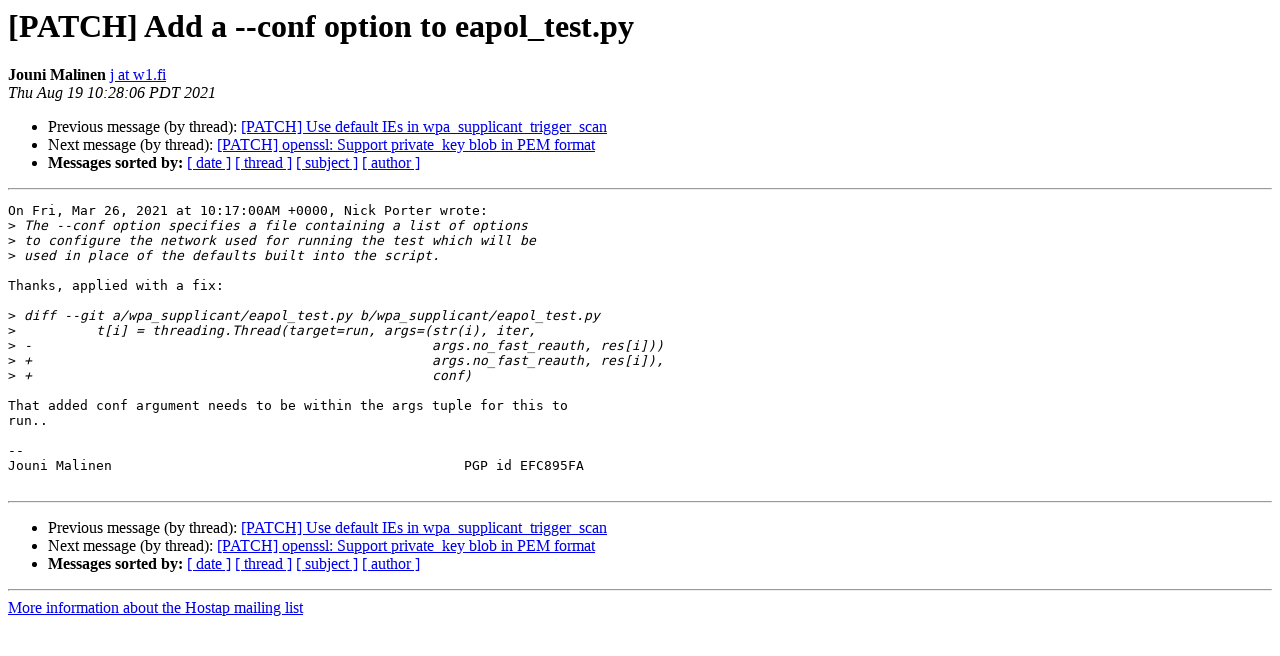

--- FILE ---
content_type: text/html
request_url: http://lists.infradead.org/pipermail/hostap/2021-August/039796.html
body_size: 3402
content:
<!DOCTYPE HTML PUBLIC "-//W3C//DTD HTML 4.01 Transitional//EN">
<HTML>
 <HEAD>
   <TITLE> [PATCH] Add a --conf option to eapol_test.py
   </TITLE>
   <LINK REL="Index" HREF="index.html" >
   <LINK REL="made" HREF="mailto:hostap%40lists.infradead.org?Subject=Re:%20Re%3A%20%5BPATCH%5D%20Add%20a%20--conf%20option%20to%20eapol_test.py&In-Reply-To=%3C20210819172806.GA870619%40w1.fi%3E">
   <META NAME="robots" CONTENT="index,nofollow">
   <style type="text/css">
       pre {
           white-space: pre-wrap;       /* css-2.1, curent FF, Opera, Safari */
           }
   </style>
   <META http-equiv="Content-Type" content="text/html; charset=us-ascii">
   <LINK REL="Previous"  HREF="039808.html">
   <LINK REL="Next"  HREF="039797.html">
 </HEAD>
 <BODY BGCOLOR="#ffffff">
   <H1>[PATCH] Add a --conf option to eapol_test.py</H1>
    <B>Jouni Malinen</B> 
    <A HREF="mailto:hostap%40lists.infradead.org?Subject=Re:%20Re%3A%20%5BPATCH%5D%20Add%20a%20--conf%20option%20to%20eapol_test.py&In-Reply-To=%3C20210819172806.GA870619%40w1.fi%3E"
       TITLE="[PATCH] Add a --conf option to eapol_test.py">j at w1.fi
       </A><BR>
    <I>Thu Aug 19 10:28:06 PDT 2021</I>
    <P><UL>
        <LI>Previous message (by thread): <A HREF="039808.html">[PATCH] Use default IEs in wpa_supplicant_trigger_scan
</A></li>
        <LI>Next message (by thread): <A HREF="039797.html">[PATCH] openssl: Support private_key blob in PEM format
</A></li>
         <LI> <B>Messages sorted by:</B> 
              <a href="date.html#39796">[ date ]</a>
              <a href="thread.html#39796">[ thread ]</a>
              <a href="subject.html#39796">[ subject ]</a>
              <a href="author.html#39796">[ author ]</a>
         </LI>
       </UL>
    <HR>  
<!--beginarticle-->
<PRE>On Fri, Mar 26, 2021 at 10:17:00AM +0000, Nick Porter wrote:
&gt;<i> The --conf option specifies a file containing a list of options
</I>&gt;<i> to configure the network used for running the test which will be
</I>&gt;<i> used in place of the defaults built into the script.
</I>
Thanks, applied with a fix:

&gt;<i> diff --git a/wpa_supplicant/eapol_test.py b/wpa_supplicant/eapol_test.py
</I>&gt;<i>          t[i] = threading.Thread(target=run, args=(str(i), iter,
</I>&gt;<i> -                                                  args.no_fast_reauth, res[i]))
</I>&gt;<i> +                                                  args.no_fast_reauth, res[i]),
</I>&gt;<i> +                                                  conf)
</I>
That added conf argument needs to be within the args tuple for this to
run..
 
-- 
Jouni Malinen                                            PGP id EFC895FA

</PRE>









<!--endarticle-->
    <HR>
    <P><UL>
        <!--threads-->
	<LI>Previous message (by thread): <A HREF="039808.html">[PATCH] Use default IEs in wpa_supplicant_trigger_scan
</A></li>
	<LI>Next message (by thread): <A HREF="039797.html">[PATCH] openssl: Support private_key blob in PEM format
</A></li>
         <LI> <B>Messages sorted by:</B> 
              <a href="date.html#39796">[ date ]</a>
              <a href="thread.html#39796">[ thread ]</a>
              <a href="subject.html#39796">[ subject ]</a>
              <a href="author.html#39796">[ author ]</a>
         </LI>
       </UL>

<hr>
<a href="http://lists.infradead.org/mailman/listinfo/hostap">More information about the Hostap
mailing list</a><br>
</body></html>
